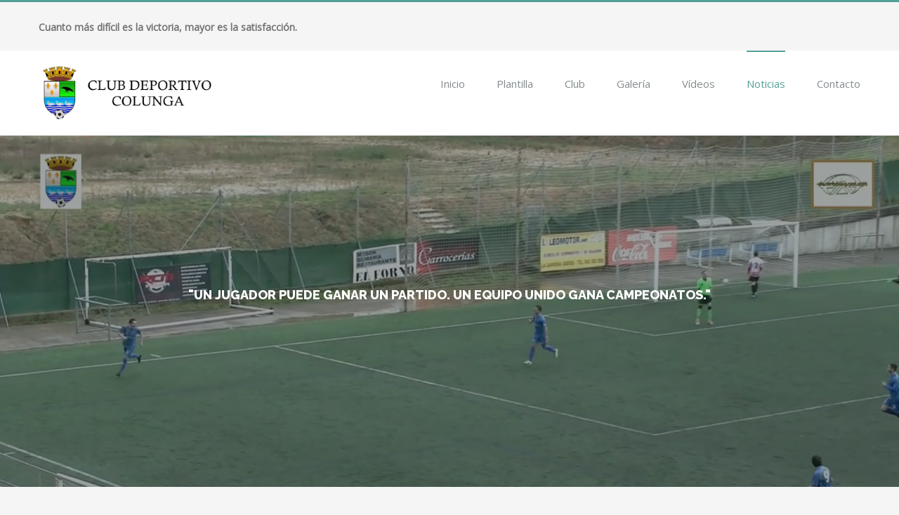

--- FILE ---
content_type: text/html; charset=utf-8
request_url: https://cdcolunga.es/blog/
body_size: 10717
content:
<!DOCTYPE html>
<html class="" lang="es" prefix="og: http://ogp.me/ns# fb: http://ogp.me/ns/fb#">
<head>
  <meta http-equiv="Content-Type" content="text/html; charset=utf-8">
  <meta name="viewport" content="width=device-width, initial-scale=1">
  <title>Blog &#8211; CD COLUNGA</title>
  <script>
                                                        /* You can add more configuration options to webfontloader by previously defining the WebFontConfig with your options */
                                                        if ( typeof WebFontConfig === "undefined" ) {
                                                                WebFontConfig = new Object();
                                                        }
                                                        WebFontConfig['google'] = {families: ['Open+Sans:400', 'Raleway:800', 'PT+Sans:700']};

                                                        (function() {
                                                                var wf = document.createElement( 'script' );
                                                                wf.src = 'https://ajax.googleapis.com/ajax/libs/webfont/1.5.3/webfont.js';
                                                                wf.type = 'text/javascript';
                                                                wf.async = 'true';
                                                                var s = document.getElementsByTagName( 'script' )[0];
                                                                s.parentNode.insertBefore( wf, s );
                                                        })();
  </script>
  <link rel="alternate" type="application/rss+xml" title="CD COLUNGA &raquo; Feed" href="/feed/">
  <link rel="alternate" type="application/rss+xml" title="CD COLUNGA &raquo; Feed de los comentarios" href="/comments/feed/">
  <link rel="shortcut icon" href="/wp-content/uploads/2016/07/Sin-título-2.ico" type="image/x-icon">
  <link rel="apple-touch-icon-precomposed" sizes="144x144" href="">
  <meta property="og:title" content="Blog">
  <meta property="og:type" content="article">
  <meta property="og:url" content="https://cdcolunga.es/blog/">
  <meta property="og:site_name" content="CD COLUNGA">
  <meta property="og:description" content="">
  <meta property="og:image" content="https://cdcolunga.es/wp-content/uploads/2016/07/LOGO-COLUNGA-1.png">
  <script type="text/javascript">
  window._wpemojiSettings = {"baseUrl":"https:\/\/s.w.org\/images\/core\/emoji\/14.0.0\/72x72\/","ext":".png","svgUrl":"https:\/\/s.w.org\/images\/core\/emoji\/14.0.0\/svg\/","svgExt":".svg","source":{"concatemoji":"http:\/\/cdcolunga.es\/wp-includes\/js\/wp-emoji-release.min.js?ver=1ad9fdaced43085448997d89d6ed4cfa"}};
  /*! This file is auto-generated */
  !function(e,a,t){var n,r,o,i=a.createElement("canvas"),p=i.getContext&&i.getContext("2d");function s(e,t){p.clearRect(0,0,i.width,i.height),p.fillText(e,0,0);e=i.toDataURL();return p.clearRect(0,0,i.width,i.height),p.fillText(t,0,0),e===i.toDataURL()}function c(e){var t=a.createElement("script");t.src=e,t.defer=t.type="text/javascript",a.getElementsByTagName("head")[0].appendChild(t)}for(o=Array("flag","emoji"),t.supports={everything:!0,everythingExceptFlag:!0},r=0;r<o.length;r++)t.supports[o[r]]=function(e){if(p&&p.fillText)switch(p.textBaseline="top",p.font="600 32px Arial",e){case"flag":return s("\ud83c\udff3\ufe0f\u200d\u26a7\ufe0f","\ud83c\udff3\ufe0f\u200b\u26a7\ufe0f")?!1:!s("\ud83c\uddfa\ud83c\uddf3","\ud83c\uddfa\u200b\ud83c\uddf3")&&!s("\ud83c\udff4\udb40\udc67\udb40\udc62\udb40\udc65\udb40\udc6e\udb40\udc67\udb40\udc7f","\ud83c\udff4\u200b\udb40\udc67\u200b\udb40\udc62\u200b\udb40\udc65\u200b\udb40\udc6e\u200b\udb40\udc67\u200b\udb40\udc7f");case"emoji":return!s("\ud83e\udef1\ud83c\udffb\u200d\ud83e\udef2\ud83c\udfff","\ud83e\udef1\ud83c\udffb\u200b\ud83e\udef2\ud83c\udfff")}return!1}(o[r]),t.supports.everything=t.supports.everything&&t.supports[o[r]],"flag"!==o[r]&&(t.supports.everythingExceptFlag=t.supports.everythingExceptFlag&&t.supports[o[r]]);t.supports.everythingExceptFlag=t.supports.everythingExceptFlag&&!t.supports.flag,t.DOMReady=!1,t.readyCallback=function(){t.DOMReady=!0},t.supports.everything||(n=function(){t.readyCallback()},a.addEventListener?(a.addEventListener("DOMContentLoaded",n,!1),e.addEventListener("load",n,!1)):(e.attachEvent("onload",n),a.attachEvent("onreadystatechange",function(){"complete"===a.readyState&&t.readyCallback()})),(e=t.source||{}).concatemoji?c(e.concatemoji):e.wpemoji&&e.twemoji&&(c(e.twemoji),c(e.wpemoji)))}(window,document,window._wpemojiSettings);
  </script>
  <style type="text/css">
  img.wp-smiley,
  img.emoji {
        display: inline !important;
        border: none !important;
        box-shadow: none !important;
        height: 1em !important;
        width: 1em !important;
        margin: 0 0.07em !important;
        vertical-align: -0.1em !important;
        background: none !important;
        padding: 0 !important;
  }
  </style>
  <link rel='stylesheet' id='wp-block-library-css' href='/wp-includes/css/dist/block-library/style.min.css?ver=1ad9fdaced43085448997d89d6ed4cfa' type='text/css' media='all'>
  <link rel='stylesheet' id='classic-theme-styles-css' href='/wp-includes/css/classic-themes.min.css?ver=1ad9fdaced43085448997d89d6ed4cfa' type='text/css' media='all'>
  <style id='global-styles-inline-css' type='text/css'>
  body{--wp--preset--color--black: #000000;--wp--preset--color--cyan-bluish-gray: #abb8c3;--wp--preset--color--white: #ffffff;--wp--preset--color--pale-pink: #f78da7;--wp--preset--color--vivid-red: #cf2e2e;--wp--preset--color--luminous-vivid-orange: #ff6900;--wp--preset--color--luminous-vivid-amber: #fcb900;--wp--preset--color--light-green-cyan: #7bdcb5;--wp--preset--color--vivid-green-cyan: #00d084;--wp--preset--color--pale-cyan-blue: #8ed1fc;--wp--preset--color--vivid-cyan-blue: #0693e3;--wp--preset--color--vivid-purple: #9b51e0;--wp--preset--gradient--vivid-cyan-blue-to-vivid-purple: linear-gradient(135deg,rgba(6,147,227,1) 0%,rgb(155,81,224) 100%);--wp--preset--gradient--light-green-cyan-to-vivid-green-cyan: linear-gradient(135deg,rgb(122,220,180) 0%,rgb(0,208,130) 100%);--wp--preset--gradient--luminous-vivid-amber-to-luminous-vivid-orange: linear-gradient(135deg,rgba(252,185,0,1) 0%,rgba(255,105,0,1) 100%);--wp--preset--gradient--luminous-vivid-orange-to-vivid-red: linear-gradient(135deg,rgba(255,105,0,1) 0%,rgb(207,46,46) 100%);--wp--preset--gradient--very-light-gray-to-cyan-bluish-gray: linear-gradient(135deg,rgb(238,238,238) 0%,rgb(169,184,195) 100%);--wp--preset--gradient--cool-to-warm-spectrum: linear-gradient(135deg,rgb(74,234,220) 0%,rgb(151,120,209) 20%,rgb(207,42,186) 40%,rgb(238,44,130) 60%,rgb(251,105,98) 80%,rgb(254,248,76) 100%);--wp--preset--gradient--blush-light-purple: linear-gradient(135deg,rgb(255,206,236) 0%,rgb(152,150,240) 100%);--wp--preset--gradient--blush-bordeaux: linear-gradient(135deg,rgb(254,205,165) 0%,rgb(254,45,45) 50%,rgb(107,0,62) 100%);--wp--preset--gradient--luminous-dusk: linear-gradient(135deg,rgb(255,203,112) 0%,rgb(199,81,192) 50%,rgb(65,88,208) 100%);--wp--preset--gradient--pale-ocean: linear-gradient(135deg,rgb(255,245,203) 0%,rgb(182,227,212) 50%,rgb(51,167,181) 100%);--wp--preset--gradient--electric-grass: linear-gradient(135deg,rgb(202,248,128) 0%,rgb(113,206,126) 100%);--wp--preset--gradient--midnight: linear-gradient(135deg,rgb(2,3,129) 0%,rgb(40,116,252) 100%);--wp--preset--duotone--dark-grayscale: url('#wp-duotone-dark-grayscale');--wp--preset--duotone--grayscale: url('#wp-duotone-grayscale');--wp--preset--duotone--purple-yellow: url('#wp-duotone-purple-yellow');--wp--preset--duotone--blue-red: url('#wp-duotone-blue-red');--wp--preset--duotone--midnight: url('#wp-duotone-midnight');--wp--preset--duotone--magenta-yellow: url('#wp-duotone-magenta-yellow');--wp--preset--duotone--purple-green: url('#wp-duotone-purple-green');--wp--preset--duotone--blue-orange: url('#wp-duotone-blue-orange');--wp--preset--font-size--small: 13px;--wp--preset--font-size--medium: 20px;--wp--preset--font-size--large: 36px;--wp--preset--font-size--x-large: 42px;--wp--preset--spacing--20: 0.44rem;--wp--preset--spacing--30: 0.67rem;--wp--preset--spacing--40: 1rem;--wp--preset--spacing--50: 1.5rem;--wp--preset--spacing--60: 2.25rem;--wp--preset--spacing--70: 3.38rem;--wp--preset--spacing--80: 5.06rem;--wp--preset--shadow--natural: 6px 6px 9px rgba(0, 0, 0, 0.2);--wp--preset--shadow--deep: 12px 12px 50px rgba(0, 0, 0, 0.4);--wp--preset--shadow--sharp: 6px 6px 0px rgba(0, 0, 0, 0.2);--wp--preset--shadow--outlined: 6px 6px 0px -3px rgba(255, 255, 255, 1), 6px 6px rgba(0, 0, 0, 1);--wp--preset--shadow--crisp: 6px 6px 0px rgba(0, 0, 0, 1);}:where(.is-layout-flex){gap: 0.5em;}body .is-layout-flow > .alignleft{float: left;margin-inline-start: 0;margin-inline-end: 2em;}body .is-layout-flow > .alignright{float: right;margin-inline-start: 2em;margin-inline-end: 0;}body .is-layout-flow > .aligncenter{margin-left: auto !important;margin-right: auto !important;}body .is-layout-constrained > .alignleft{float: left;margin-inline-start: 0;margin-inline-end: 2em;}body .is-layout-constrained > .alignright{float: right;margin-inline-start: 2em;margin-inline-end: 0;}body .is-layout-constrained > .aligncenter{margin-left: auto !important;margin-right: auto !important;}body .is-layout-constrained > :where(:not(.alignleft):not(.alignright):not(.alignfull)){max-width: var(--wp--style--global--content-size);margin-left: auto !important;margin-right: auto !important;}body .is-layout-constrained > .alignwide{max-width: var(--wp--style--global--wide-size);}body .is-layout-flex{display: flex;}body .is-layout-flex{flex-wrap: wrap;align-items: center;}body .is-layout-flex > *{margin: 0;}:where(.wp-block-columns.is-layout-flex){gap: 2em;}.has-black-color{color: var(--wp--preset--color--black) !important;}.has-cyan-bluish-gray-color{color: var(--wp--preset--color--cyan-bluish-gray) !important;}.has-white-color{color: var(--wp--preset--color--white) !important;}.has-pale-pink-color{color: var(--wp--preset--color--pale-pink) !important;}.has-vivid-red-color{color: var(--wp--preset--color--vivid-red) !important;}.has-luminous-vivid-orange-color{color: var(--wp--preset--color--luminous-vivid-orange) !important;}.has-luminous-vivid-amber-color{color: var(--wp--preset--color--luminous-vivid-amber) !important;}.has-light-green-cyan-color{color: var(--wp--preset--color--light-green-cyan) !important;}.has-vivid-green-cyan-color{color: var(--wp--preset--color--vivid-green-cyan) !important;}.has-pale-cyan-blue-color{color: var(--wp--preset--color--pale-cyan-blue) !important;}.has-vivid-cyan-blue-color{color: var(--wp--preset--color--vivid-cyan-blue) !important;}.has-vivid-purple-color{color: var(--wp--preset--color--vivid-purple) !important;}.has-black-background-color{background-color: var(--wp--preset--color--black) !important;}.has-cyan-bluish-gray-background-color{background-color: var(--wp--preset--color--cyan-bluish-gray) !important;}.has-white-background-color{background-color: var(--wp--preset--color--white) !important;}.has-pale-pink-background-color{background-color: var(--wp--preset--color--pale-pink) !important;}.has-vivid-red-background-color{background-color: var(--wp--preset--color--vivid-red) !important;}.has-luminous-vivid-orange-background-color{background-color: var(--wp--preset--color--luminous-vivid-orange) !important;}.has-luminous-vivid-amber-background-color{background-color: var(--wp--preset--color--luminous-vivid-amber) !important;}.has-light-green-cyan-background-color{background-color: var(--wp--preset--color--light-green-cyan) !important;}.has-vivid-green-cyan-background-color{background-color: var(--wp--preset--color--vivid-green-cyan) !important;}.has-pale-cyan-blue-background-color{background-color: var(--wp--preset--color--pale-cyan-blue) !important;}.has-vivid-cyan-blue-background-color{background-color: var(--wp--preset--color--vivid-cyan-blue) !important;}.has-vivid-purple-background-color{background-color: var(--wp--preset--color--vivid-purple) !important;}.has-black-border-color{border-color: var(--wp--preset--color--black) !important;}.has-cyan-bluish-gray-border-color{border-color: var(--wp--preset--color--cyan-bluish-gray) !important;}.has-white-border-color{border-color: var(--wp--preset--color--white) !important;}.has-pale-pink-border-color{border-color: var(--wp--preset--color--pale-pink) !important;}.has-vivid-red-border-color{border-color: var(--wp--preset--color--vivid-red) !important;}.has-luminous-vivid-orange-border-color{border-color: var(--wp--preset--color--luminous-vivid-orange) !important;}.has-luminous-vivid-amber-border-color{border-color: var(--wp--preset--color--luminous-vivid-amber) !important;}.has-light-green-cyan-border-color{border-color: var(--wp--preset--color--light-green-cyan) !important;}.has-vivid-green-cyan-border-color{border-color: var(--wp--preset--color--vivid-green-cyan) !important;}.has-pale-cyan-blue-border-color{border-color: var(--wp--preset--color--pale-cyan-blue) !important;}.has-vivid-cyan-blue-border-color{border-color: var(--wp--preset--color--vivid-cyan-blue) !important;}.has-vivid-purple-border-color{border-color: var(--wp--preset--color--vivid-purple) !important;}.has-vivid-cyan-blue-to-vivid-purple-gradient-background{background: var(--wp--preset--gradient--vivid-cyan-blue-to-vivid-purple) !important;}.has-light-green-cyan-to-vivid-green-cyan-gradient-background{background: var(--wp--preset--gradient--light-green-cyan-to-vivid-green-cyan) !important;}.has-luminous-vivid-amber-to-luminous-vivid-orange-gradient-background{background: var(--wp--preset--gradient--luminous-vivid-amber-to-luminous-vivid-orange) !important;}.has-luminous-vivid-orange-to-vivid-red-gradient-background{background: var(--wp--preset--gradient--luminous-vivid-orange-to-vivid-red) !important;}.has-very-light-gray-to-cyan-bluish-gray-gradient-background{background: var(--wp--preset--gradient--very-light-gray-to-cyan-bluish-gray) !important;}.has-cool-to-warm-spectrum-gradient-background{background: var(--wp--preset--gradient--cool-to-warm-spectrum) !important;}.has-blush-light-purple-gradient-background{background: var(--wp--preset--gradient--blush-light-purple) !important;}.has-blush-bordeaux-gradient-background{background: var(--wp--preset--gradient--blush-bordeaux) !important;}.has-luminous-dusk-gradient-background{background: var(--wp--preset--gradient--luminous-dusk) !important;}.has-pale-ocean-gradient-background{background: var(--wp--preset--gradient--pale-ocean) !important;}.has-electric-grass-gradient-background{background: var(--wp--preset--gradient--electric-grass) !important;}.has-midnight-gradient-background{background: var(--wp--preset--gradient--midnight) !important;}.has-small-font-size{font-size: var(--wp--preset--font-size--small) !important;}.has-medium-font-size{font-size: var(--wp--preset--font-size--medium) !important;}.has-large-font-size{font-size: var(--wp--preset--font-size--large) !important;}.has-x-large-font-size{font-size: var(--wp--preset--font-size--x-large) !important;}
  .wp-block-navigation a:where(:not(.wp-element-button)){color: inherit;}
  :where(.wp-block-columns.is-layout-flex){gap: 2em;}
  .wp-block-pullquote{font-size: 1.5em;line-height: 1.6;}
  </style>
  <link rel='stylesheet' id='contact-form-7-css' href='/wp-content/plugins/contact-form-7/includes/css/styles.css?ver=5.7.1' type='text/css' media='all'>
  <link rel='stylesheet' id='wp-pagenavi-css' href='/wp-content/plugins/wp-pagenavi/pagenavi-css.css?ver=2.70' type='text/css' media='all'>
  <link rel='stylesheet' id='megamenu-css' href='/wp-content/uploads/maxmegamenu/style.css?ver=8088dd' type='text/css' media='all'>
  <link rel='stylesheet' id='dashicons-css' href='/wp-includes/css/dashicons.min.css?ver=1ad9fdaced43085448997d89d6ed4cfa' type='text/css' media='all'>
  <link rel='stylesheet' id='avada-stylesheet-css' href='/wp-content/themes/Avada/style.css?ver=4.0.3' type='text/css' media='all'>
  <link rel='stylesheet' id='fontawesome-css' href='/wp-content/themes/Avada/assets/fonts/fontawesome/font-awesome.css?ver=4.0.3' type='text/css' media='all'>
  <link rel='stylesheet' id='avada-iLightbox-css' href='/wp-content/themes/Avada/ilightbox.css?ver=4.0.3' type='text/css' media='all'>
  <link rel='stylesheet' id='avada-animations-css' href='/wp-content/themes/Avada/animations.css?ver=4.0.3' type='text/css' media='all'>
  <link rel='stylesheet' id='avada-dynamic-css-css' href='/wp-content/uploads/avada-styles/avada-11790.css?timestamp=1475618400&#038;ver=1ad9fdaced43085448997d89d6ed4cfa' type='text/css' media='all'>
  <script type='text/javascript' src='/wp-includes/js/jquery/jquery.min.js?ver=3.6.4' id='jquery-core-js'></script>
  <script type='text/javascript' src='/wp-includes/js/jquery/jquery-migrate.min.js?ver=3.4.0' id='jquery-migrate-js'></script>
  <link rel="https://api.w.org/" href="/wp-json/">
  <link rel="alternate" type="application/json" href="/wp-json/wp/v2/pages/11790">
  <link rel="EditURI" type="application/rsd+xml" title="RSD" href="/xmlrpc.php?rsd">
  <link rel="wlwmanifest" type="application/wlwmanifest+xml" href="/wp-includes/wlwmanifest.xml">
  <link rel="canonical" href="/blog/">
  <link rel='shortlink' href='/?p=11790'>
  <link rel="alternate" type="application/json+oembed" href="/wp-json/oembed/1.0/embed?url=http%3A%2F%2Fcdcolunga.es%2Fblog%2F">
  <link rel="alternate" type="text/xml+oembed" href="/wp-json/oembed/1.0/embed?url=http%3A%2F%2Fcdcolunga.es%2Fblog%2F&#038;format=xml">
  <style type="text/css" id="custom-background-css">
  body.custom-background { background-color: #ff0000; }
  </style>
  <link rel="icon" href="/wp-content/uploads/2016/06/escudo-c.d.-colunga-66x66.jpg" sizes="32x32">
  <link rel="icon" href="/wp-content/uploads/2016/06/escudo-c.d.-colunga-203x202.jpg" sizes="192x192">
  <link rel="apple-touch-icon" href="/wp-content/uploads/2016/06/escudo-c.d.-colunga-203x202.jpg">
  <meta name="msapplication-TileImage" content="https://cdcolunga.es/wp-content/uploads/2016/06/escudo-c.d.-colunga.jpg">
  <style type="text/css">
  /** Mega Menu CSS: fs **/
  </style>
  <script type="text/javascript">
                var doc = document.documentElement;
                doc.setAttribute('data-useragent', navigator.userAgent);
  </script>
  <style type="text/css" scoped="scoped">
                                        .fusion-slider-11790 .flex-direction-nav a {
                                                width:63px;height:63px;line-height:63px;margin-top:-31.5px;font-size:25px;                                      }
  </style>
  <style type="text/css" scoped="scoped">
  .fusion-fullwidth-1 {
                            padding-left: 30px !important;
                            padding-right: 30px !important;
                        }
  </style>
<script src="https://analytics.ahrefs.com/analytics.js" data-key="rQdSthM/lqi5ZcPifBz70g" async></script>
<meta name="google-site-verification" content="uSFyL3XClDcYlPZmCmBukXLz_MulRXboVSF6QjWLFAM" /></head>
<body class="page-template page-template-100-width page-template-100-width-php page page-id-11790 custom-background mega-menu-max-mega-menu-1 fusion-body no-tablet-sticky-header no-mobile-sticky-header no-mobile-slidingbar mobile-logo-pos-left layout-wide-mode menu-text-align-left mobile-menu-design-modern fusion-image-hovers fusion-show-pagination-text">
  <div id="wrapper" class="">
    <div id="home" style="position:relative;top:1px;"></div>
    <div class="fusion-header-wrapper">
      <div class="fusion-header-v2 fusion-logo-left fusion-sticky-menu-1 fusion-sticky-logo- fusion-mobile-logo- fusion-mobile-menu-design-modern">
        <div class="fusion-secondary-header">
          <div class="fusion-row">
            <div class="fusion-alignleft">
              <div class="fusion-contact-info">
                <h3>Cuanto más difícil es la <strong>victoria</strong>, mayor es la <strong>satisfacción</strong>.</h3>
              </div>
            </div>
            <div class="fusion-alignright">
              <div class="fusion-social-links-header">
                <div class="fusion-social-networks boxed-icons">
                  <div class="fusion-social-networks-wrapper"></div>
                </div>
              </div>
            </div>
          </div>
        </div>
        <div class="fusion-header-sticky-height"></div>
        <div class="fusion-header">
          <div class="fusion-row">
            <div class="fusion-logo" data-margin-top="20px" data-margin-bottom="20px" data-margin-left="0px" data-margin-right="0px">
              <a class="fusion-logo-link" href="/"><img src="/wp-content/uploads/2016/07/LOGO-COLUNGA-1.png" width="254" height="80" alt="CD COLUNGA" class="fusion-logo-1x fusion-standard-logo"> <img src="/wp-content/uploads/2016/07/LOGO-COLUNGA-1.png" width="254" height="80" alt="CD COLUNGA" class="fusion-standard-logo fusion-logo-2x"></a>
            </div>
            <div class="fusion-main-menu">
              <ul id="menu-menu-3" class="fusion-menu">
                <li id="menu-item-11807" class="menu-item menu-item-type-post_type menu-item-object-page menu-item-home menu-item-11807">
                  <a href="/"><span class="menu-text">Inicio</span></a>
                </li>
                <li id="menu-item-11881" class="menu-item menu-item-type-custom menu-item-object-custom menu-item-has-children menu-item-11881 fusion-dropdown-menu">
                  <a href="/?page_id=11810"><span class="menu-text">Plantilla</span></a>
                  <ul class="sub-menu">
                    <li id="menu-item-11849" class="menu-item menu-item-type-post_type menu-item-object-page menu-item-11849 fusion-dropdown-submenu">
                      <a href="/jugadores/"><span class="">Jugadores</span></a>
                    </li>
                    <li id="menu-item-11848" class="menu-item menu-item-type-post_type menu-item-object-page menu-item-11848 fusion-dropdown-submenu">
                      <a href="/cuerpo-tecnico/"><span class="">Cuerpo Técnico</span></a>
                    </li>
                    <li id="menu-item-13081" class="menu-item menu-item-type-post_type menu-item-object-page menu-item-13081 fusion-dropdown-submenu">
                      <a href="/plantilla/seguidores-club-deportivo-colunga/"><span class="">Seguidores Club Deportivo Colunga</span></a>
                    </li>
                  </ul>
                </li>
                <li id="menu-item-11882" class="menu-item menu-item-type-custom menu-item-object-custom menu-item-has-children menu-item-11882 fusion-dropdown-menu">
                  <a href="/?page_id=11816"><span class="menu-text">Club</span></a>
                  <ul class="sub-menu">
                    <li id="menu-item-11847" class="menu-item menu-item-type-post_type menu-item-object-page menu-item-11847 fusion-dropdown-submenu">
                      <a href="/historia/"><span class="">Historia</span></a>
                    </li>
                    <li id="menu-item-11844" class="menu-item menu-item-type-post_type menu-item-object-page menu-item-11844 fusion-dropdown-submenu">
                      <a href="/patrocinadores/"><span class="">Patrocinadores</span></a>
                    </li>
                  </ul>
                </li>
                <li id="menu-item-11840" class="menu-item menu-item-type-post_type menu-item-object-page menu-item-11840">
                  <a href="/galeria/"><span class="menu-text">Galería</span></a>
                </li>
                <li id="menu-item-11923" class="menu-item menu-item-type-post_type menu-item-object-page menu-item-11923">
                  <a href="/videos/"><span class="menu-text">Vídeos</span></a>
                </li>
                <li id="menu-item-11803" class="menu-item menu-item-type-post_type menu-item-object-page current-menu-item page_item page-item-11790 current_page_item menu-item-11803">
                  <a href="/blog/"><span class="menu-text">Noticias</span></a>
                </li>
                <li id="menu-item-11804" class="menu-item menu-item-type-post_type menu-item-object-page menu-item-11804">
                  <a href="/contact-us/"><span class="menu-text">Contacto</span></a>
                </li>
              </ul>
            </div>
            <div class="fusion-main-menu fusion-sticky-menu">
              <ul id="menu-main-menu-1" class="fusion-menu">
                <li class="menu-item menu-item-type-post_type menu-item-object-page menu-item-home menu-item-11807">
                  <a href="/"><span class="menu-text">Inicio</span></a>
                </li>
                <li class="menu-item menu-item-type-custom menu-item-object-custom menu-item-has-children menu-item-11881 fusion-dropdown-menu">
                  <a href="/?page_id=11810"><span class="menu-text">Plantilla</span></a>
                  <ul class="sub-menu">
                    <li class="menu-item menu-item-type-post_type menu-item-object-page menu-item-11849 fusion-dropdown-submenu">
                      <a href="/jugadores/"><span class="">Jugadores</span></a>
                    </li>
                    <li class="menu-item menu-item-type-post_type menu-item-object-page menu-item-11848 fusion-dropdown-submenu">
                      <a href="/cuerpo-tecnico/"><span class="">Cuerpo Técnico</span></a>
                    </li>
                    <li class="menu-item menu-item-type-post_type menu-item-object-page menu-item-13081 fusion-dropdown-submenu">
                      <a href="/plantilla/seguidores-club-deportivo-colunga/"><span class="">Seguidores Club Deportivo Colunga</span></a>
                    </li>
                  </ul>
                </li>
                <li class="menu-item menu-item-type-custom menu-item-object-custom menu-item-has-children menu-item-11882 fusion-dropdown-menu">
                  <a href="/?page_id=11816"><span class="menu-text">Club</span></a>
                  <ul class="sub-menu">
                    <li class="menu-item menu-item-type-post_type menu-item-object-page menu-item-11847 fusion-dropdown-submenu">
                      <a href="/historia/"><span class="">Historia</span></a>
                    </li>
                    <li class="menu-item menu-item-type-post_type menu-item-object-page menu-item-11844 fusion-dropdown-submenu">
                      <a href="/patrocinadores/"><span class="">Patrocinadores</span></a>
                    </li>
                  </ul>
                </li>
                <li class="menu-item menu-item-type-post_type menu-item-object-page menu-item-11840">
                  <a href="/galeria/"><span class="menu-text">Galería</span></a>
                </li>
                <li class="menu-item menu-item-type-post_type menu-item-object-page menu-item-11923">
                  <a href="/videos/"><span class="menu-text">Vídeos</span></a>
                </li>
                <li class="menu-item menu-item-type-post_type menu-item-object-page current-menu-item page_item page-item-11790 current_page_item menu-item-11803">
                  <a href="/blog/"><span class="menu-text">Noticias</span></a>
                </li>
                <li class="menu-item menu-item-type-post_type menu-item-object-page menu-item-11804">
                  <a href="/contact-us/"><span class="menu-text">Contacto</span></a>
                </li>
              </ul>
            </div>
            <div class="fusion-mobile-menu-icons">
              <a href="#" class="fusion-icon fusion-icon-bars"></a>
            </div>
            <div class="fusion-mobile-nav-holder"></div>
            <div class="fusion-mobile-nav-holder fusion-mobile-sticky-nav-holder"></div>
          </div>
        </div>
      </div>
      <div class="fusion-clearfix"></div>
    </div>
    <div id="sliders-container">
      <div class="fusion-slider-container fusion-slider-11790 full-width-slider-container" style="height:500px;max-width:100%;">
        <div class="fusion-slider-loading">
          Loading...
        </div>
        <div class="tfs-slider flexslider main-flex full-width-slider" style="max-width:100%;" data-slider_width="100%" data-slider_height="500px" data-slider_content_width="" data-full_screen="0" data-parallax="0" data-nav_arrows="0" data-nav_box_width="63px" data-nav_box_height="63px" data-nav_arrow_size="25px" data-pagination_circles="0" data-autoplay="0" data-loop="0" data-animation="fade" data-slideshow_speed="7000" data-animation_speed="600" data-typo_sensitivity="1" data-typo_factor="1.5">
          <ul class="slides" style="max-width:100%;">
            <li data-mute="yes" data-loop="yes" data-autoplay="yes">
              <div class="slide-content-container slide-content-center" style="display: none;">
                <div class="slide-content" style="">
                  <div class="caption">
                    <div class="fusion-title-sc-wrapper" style="">
                      <div class="fusion-title title fusion-sep-none fusion-title-center fusion-title-size-three" style="margin-top:0px;margin-bottom:0px;">
                        <h3 class="title-heading-center" style="color:#fff;font-size:18px;line-height:21.6px;">"UN JUGADOR PUEDE GANAR UN PARTIDO. UN EQUIPO UNIDO GANA CAMPEONATOS."</h3>
                      </div>
                    </div>
                  </div>
                  <div class="buttons"></div>
                </div>
              </div>
              <div class="mobile_video_image" style="background-image: url(/wp-content/uploads/2016/10/page-crop.jpg);"></div>
              <div class="overlay" style="background-color: rgba(24, 28, 34, 0.4);"></div>
              <div class="background self-hosted-video-bg" style="max-width:100%;height:500px;filter: progid:DXImageTransform.Microsoft.AlphaImageLoader(src='', sizingMethod='scale');-ms-filter:'progid:DXImageTransform.Microsoft.AlphaImageLoader(src='', sizingMethod='scale')';" data-imgwidth="">
                <video width="1800" height="700" muted="" autoplay="" loop="" preload="auto"><source src="/wp-content/uploads/2016/10/celebracion5.mp4" type="video/mp4"></video>
              </div>
            </li>
            <li data-mute="yes" data-loop="yes" data-autoplay="yes">
              <div class="slide-content-container slide-content-center" style="display: none;">
                <div class="slide-content" style="">
                  <div class="caption">
                    <div class="fusion-title-sc-wrapper" style="">
                      <div class="fusion-title title fusion-sep-none fusion-title-center fusion-title-size-three" style="margin-top:0px;margin-bottom:0px;">
                        <h3 class="title-heading-center" style="color:#fff;font-size:18px;line-height:21.6px;">"LLEGAR JUNTOS ES EL PRINCIPIO. MANTENERSE JUNTOS ES EL PROGRESO. TRABAJAR JUNTOS ES EL ÉXITO."</h3>
                      </div>
                    </div>
                  </div>
                  <div class="buttons"></div>
                </div>
              </div>
              <div class="mobile_video_image" style="background-image: url(/wp-content/uploads/2016/10/page-crop.jpg);"></div>
              <div class="overlay" style="background-color: rgba(24, 28, 34, 0.4);"></div>
              <div class="background self-hosted-video-bg" style="max-width:100%;height:500px;filter: progid:DXImageTransform.Microsoft.AlphaImageLoader(src='', sizingMethod='scale');-ms-filter:'progid:DXImageTransform.Microsoft.AlphaImageLoader(src='', sizingMethod='scale')';" data-imgwidth="">
                <video width="1800" height="700" muted="" autoplay="" loop="" preload="auto"><source src="/wp-content/uploads/2016/10/celebracion3.mp4" type="video/mp4"></video>
              </div>
            </li>
            <li data-mute="yes" data-loop="yes" data-autoplay="yes">
              <div class="slide-content-container slide-content-center" style="display: none;">
                <div class="slide-content" style="">
                  <div class="caption">
                    <div class="fusion-title-sc-wrapper" style="">
                      <div class="fusion-title title fusion-sep-none fusion-title-center fusion-title-size-three" style="margin-top:0px;margin-bottom:0px;">
                        <h3 class="title-heading-center" style="color:#fff;font-size:18px;line-height:21.6px;">"NO PREGUNTES QUÉ PUEDE HACER POR TI EL EQUIPO. PREGUNTA QUÉ PUEDES HACER TÚ POR ÉL."</h3>
                      </div>
                    </div>
                  </div>
                  <div class="buttons"></div>
                </div>
              </div>
              <div class="mobile_video_image" style="background-image: url(/wp-content/uploads/2016/10/page-crop.jpg);"></div>
              <div class="overlay" style="background-color: rgba(24, 28, 34, 0.4);"></div>
              <div class="background self-hosted-video-bg" style="max-width:100%;height:500px;filter: progid:DXImageTransform.Microsoft.AlphaImageLoader(src='', sizingMethod='scale');-ms-filter:'progid:DXImageTransform.Microsoft.AlphaImageLoader(src='', sizingMethod='scale')';" data-imgwidth="">
                <video width="1800" height="700" muted="" autoplay="" loop="" preload="auto"><source src="/wp-content/uploads/2016/10/celebracion4.mp4" type="video/mp4"></video>
              </div>
            </li>
            <li data-mute="yes" data-loop="yes" data-autoplay="yes">
              <div class="slide-content-container slide-content-center" style="display: none;">
                <div class="slide-content" style="">
                  <div class="caption">
                    <div class="fusion-title-sc-wrapper" style="">
                      <div class="fusion-title title fusion-sep-none fusion-title-center fusion-title-size-three" style="margin-top:0px;margin-bottom:0px;">
                        <h3 class="title-heading-center" style="color:#fff;font-size:18px;line-height:21.6px;">"SI QUIERES IR RÁPIDO, VE SOLO. SI QUIERES LLEGAR LEJOS, VE ACOMPAÑADO."</h3>
                      </div>
                    </div>
                  </div>
                  <div class="buttons"></div>
                </div>
              </div>
              <div class="mobile_video_image" style="background-image: url(/wp-content/uploads/2016/10/page-crop.jpg);"></div>
              <div class="overlay" style="background-color: rgba(24, 28, 34, 0.4);"></div>
              <div class="background self-hosted-video-bg" style="max-width:100%;height:500px;filter: progid:DXImageTransform.Microsoft.AlphaImageLoader(src='', sizingMethod='scale');-ms-filter:'progid:DXImageTransform.Microsoft.AlphaImageLoader(src='', sizingMethod='scale')';" data-imgwidth="">
                <video width="1800" height="700" muted="" autoplay="" loop="" preload="auto"><source src="/wp-content/uploads/2016/10/celebracion2.mp4" type="video/mp4"></video>
              </div>
            </li>
            <li data-mute="yes" data-loop="yes" data-autoplay="yes">
              <div class="slide-content-container slide-content-center" style="display: none;">
                <div class="slide-content" style="">
                  <div class="caption">
                    <div class="fusion-title-sc-wrapper" style="">
                      <div class="fusion-title title fusion-sep-none fusion-title-center fusion-title-size-three" style="margin-top:0px;margin-bottom:0px;">
                        <h3 class="title-heading-center" style="color:#fff;font-size:18px;line-height:21.6px;">"NINGUNO DE NOSOTROS ES TAN BUENO COMO TODOS NOSOTROS JUNTOS."</h3>
                      </div>
                    </div>
                  </div>
                  <div class="buttons"></div>
                </div>
              </div>
              <div class="mobile_video_image" style="background-image: url(/wp-content/uploads/2016/10/page-crop.jpg);"></div>
              <div class="overlay" style="background-color: rgba(24, 28, 34, 0.4);"></div>
              <div class="background self-hosted-video-bg" style="max-width:100%;height:500px;filter: progid:DXImageTransform.Microsoft.AlphaImageLoader(src='', sizingMethod='scale');-ms-filter:'progid:DXImageTransform.Microsoft.AlphaImageLoader(src='', sizingMethod='scale')';" data-imgwidth="">
                <video width="1800" height="700" muted="" autoplay="" loop="" preload="auto"><source src="/wp-content/uploads/2016/10/celebracion1.mp4" type="video/mp4"></video>
              </div>
            </li>
          </ul>
        </div>
      </div>
    </div>
    <div id="main" class="clearfix width-100" style="padding-left:30px;padding-right:30px">
      <div class="fusion-row" style="max-width:100%;">
        <div id="content" class="full-width">
          <div id="post-11790" class="post-11790 page type-page status-publish hentry">
            <span class="entry-title" style="display: none;">Blog</span> <span class="vcard" style="display: none;"><span class="fn"><a href="/author/cdcolunga/" title="Entradas de cdcolunga" rel="author">cdcolunga</a></span></span> <span class="updated" style="display:none;">2016-10-05T11:31:53+00:00</span>
            <div class="post-content">
              <div class="fusion-fullwidth fullwidth-box fusion-fullwidth-1 fusion-parallax-none nonhundred-percent-fullwidth" style="border-color:#eae9e9;border-bottom-width: 0px;border-top-width: 0px;border-bottom-style: solid;border-top-style: solid;padding-bottom:80px;padding-top:100px;padding-left:30px;padding-right:30px;padding-left:30px !important;padding-right:30px !important;background-color:rgba(255,255,255,0);">
                <div class="fusion-row">
                  <div class="fusion-sep-clear"></div>
                  <div class="fusion-separator fusion-full-width-sep sep-single" style="border-color:#55a098;border-top-width:5px;margin-left: auto;margin-right: auto;margin-top:;"></div>
                  <div class="fusion-one-full fusion-layout-column fusion-column-last fusion-spacing-yes green-border rounded-border" style="margin-top:0px;margin-bottom:20px;">
                    <div class="fusion-column-wrapper" style="background-color:#ffffff;border:1px solid #e2e2e2;padding:60px 60px 0px;;">
                      <div class="fusion-recent-posts avada-container layout-default layout-columns-3">
                        <section class="fusion-columns columns fusion-columns-3 columns-3">
                          <div class="fusion-column column col col-lg-4 col-md-4 col-sm-4">
                            <div class="fusion-flexslider flexslider flexslider-hover-type-zoomin">
                              <ul class="slides">
                                <li>
                                  <a href="/vuelve-la-liga-al-santianes-colunga-llanera-a-partir-de-las-1700-horas/" class="hover-type-zoomin"><img src="/wp-content/uploads/2017/03/ccccccccccccccccccccccccfgjhydrj-crop-700x441.jpg" alt=""></a>
                                </li>
                              </ul>
                            </div>
                            <div class="recent-posts-content">
                              <span class="vcard" style="display: none;"><span class="fn"><a href="/author/cdcolunga/" title="Entradas de cdcolunga" rel="author">cdcolunga</a></span></span> <span class="updated" style="display:none;">2017-03-25T22:28:36+00:00</span>
                              <h4 class="entry-title"><a href="/vuelve-la-liga-al-santianes-colunga-llanera-a-partir-de-las-1700-horas/">VUELVE LA LIGA AL SANTIANES (COLUNGA-LLANERA A PARTIR DE LAS 17:00 HORAS)</a></h4>
                              <p class="meta"><span><span class="date">marzo 25th, 2017</span></span><span class="meta-separator">|</span><span><a href="/vuelve-la-liga-al-santianes-colunga-llanera-a-partir-de-las-1700-horas/#respond">0 Comments</a></span></p>
                              <p>&nbsp; El Colunga buscará ante el Llanera la victoria, para romper la racha de derrotas que en las últimas jornadas están sufriendo. Para este encuentro, los colungueses [...]</p>
                            </div>
                          </div>
                          <div class="fusion-column column col col-lg-4 col-md-4 col-sm-4">
                            <div class="fusion-flexslider flexslider flexslider-hover-type-zoomin">
                              <ul class="slides">
                                <li>
                                  <a href="/lenense-3-colunga-2-segunda-parte/" class="hover-type-zoomin"><img src="/wp-content/uploads/2017/03/cccccccccccccccccccccccc-crop-700x441.jpg" alt=""></a>
                                </li>
                              </ul>
                            </div>
                            <div class="recent-posts-content">
                              <span class="vcard" style="display: none;"><span class="fn"><a href="/author/cdcolunga/" title="Entradas de cdcolunga" rel="author">cdcolunga</a></span></span> <span class="updated" style="display:none;">2017-03-25T22:24:59+00:00</span>
                              <h4 class="entry-title"><a href="/lenense-3-colunga-2-segunda-parte/">LENENSE 3-COLUNGA 2 (Segunda parte)</a></h4>
                              <p class="meta"><span><span class="date">marzo 25th, 2017</span></span><span class="meta-separator">|</span><span><a href="/lenense-3-colunga-2-segunda-parte/#respond">0 Comments</a></span></p>
                              <p>&nbsp; Resumen del segundo tiempo.</p>
                            </div>
                          </div>
                          <div class="fusion-column column col col-lg-4 col-md-4 col-sm-4">
                            <div class="fusion-flexslider flexslider flexslider-hover-type-zoomin">
                              <ul class="slides">
                                <li>
                                  <a href="/resultados-y-clasificacion-tercera-division-jornada-30/" class="hover-type-zoomin"><img src="/wp-content/uploads/2017/03/dtdyy-700x441.jpg" alt=""></a>
                                </li>
                              </ul>
                            </div>
                            <div class="recent-posts-content">
                              <span class="vcard" style="display: none;"><span class="fn"><a href="/author/cdcolunga/" title="Entradas de cdcolunga" rel="author">cdcolunga</a></span></span> <span class="updated" style="display:none;">2017-03-25T22:20:13+00:00</span>
                              <h4 class="entry-title"><a href="/resultados-y-clasificacion-tercera-division-jornada-30/">RESULTADOS Y CLASIFICACIÓN TERCERA DIVISIÓN JORNADA 30</a></h4>
                              <p class="meta"><span><span class="date">marzo 25th, 2017</span></span><span class="meta-separator">|</span><span><a href="/resultados-y-clasificacion-tercera-division-jornada-30/#respond">0 Comments</a></span></p>
                              <p>&nbsp; &nbsp; &nbsp;</p>
                            </div>
                          </div>
                          <div class="fusion-clearfix"></div>
                          <div class="fusion-column column col col-lg-4 col-md-4 col-sm-4">
                            <div class="fusion-flexslider flexslider flexslider-hover-type-zoomin">
                              <ul class="slides">
                                <li>
                                  <a href="/el-lenense-le-gana-los-seis-puntos-al-colunga-esta-temporada-lenense-3-colunga-2/" class="hover-type-zoomin"><img src="/wp-content/uploads/2017/03/6r7ir68-crop-700x441.jpg" alt=""></a>
                                </li>
                              </ul>
                            </div>
                            <div class="recent-posts-content">
                              <span class="vcard" style="display: none;"><span class="fn"><a href="/author/cdcolunga/" title="Entradas de cdcolunga" rel="author">cdcolunga</a></span></span> <span class="updated" style="display:none;">2017-03-25T22:14:40+00:00</span>
                              <h4 class="entry-title"><a href="/el-lenense-le-gana-los-seis-puntos-al-colunga-esta-temporada-lenense-3-colunga-2/">EL LENENSE LE GANA LOS SEIS PUNTOS AL COLUNGA ESTA TEMPORADA (LENENSE 3 &#8211; COLUNGA 2)</a></h4>
                              <p class="meta"><span><span class="date">marzo 25th, 2017</span></span><span class="meta-separator">|</span><span><a href="/el-lenense-le-gana-los-seis-puntos-al-colunga-esta-temporada-lenense-3-colunga-2/#respond">0 Comments</a></span></p>
                              <p>&nbsp; Lo advertíamos en la previa al partido, el Colunga juega contra uno de los últimos clasificados, peligro. Hemos tardado más de lo habitual en poner esta [...]</p>
                            </div>
                          </div>
                          <div class="fusion-column column col col-lg-4 col-md-4 col-sm-4">
                            <div class="fusion-flexslider flexslider flexslider-hover-type-zoomin">
                              <ul class="slides">
                                <li>
                                  <a href="/lenense-colunga-hoy-sabado-en-el-apptelo-el-soton-a-partir-de-las-1830/" class="hover-type-zoomin"><img src="/wp-content/uploads/2017/03/aaaaaaaaaaaaaaaaaaaaaaaaaaaaaaadsa-crop-700x441.jpg" alt=""></a>
                                </li>
                              </ul>
                            </div>
                            <div class="recent-posts-content">
                              <span class="vcard" style="display: none;"><span class="fn"><a href="/author/cdcolunga/" title="Entradas de cdcolunga" rel="author">cdcolunga</a></span></span> <span class="updated" style="display:none;">2017-03-18T11:04:40+00:00</span>
                              <h4 class="entry-title"><a href="/lenense-colunga-hoy-sabado-en-el-apptelo-el-soton-a-partir-de-las-1830/">LENENSE-COLUNGA HOY SÁBADO EN EL APPTELO-EL SOTÓN A PARTIR DE LAS 18:30</a></h4>
                              <p class="meta"><span><span class="date">marzo 18th, 2017</span></span><span class="meta-separator">|</span><span><a href="/lenense-colunga-hoy-sabado-en-el-apptelo-el-soton-a-partir-de-las-1830/#respond">0 Comments</a></span></p>
                              <p>&nbsp; &nbsp; Nuevo encuentro del Colunga contra un equipo de los últimos clasificados, lo cual significa peligro esta temporada. Cabe recordar, que el Lenense en la actualidad, [...]</p>
                            </div>
                          </div>
                          <div class="fusion-column column col col-lg-4 col-md-4 col-sm-4">
                            <div class="fusion-flexslider flexslider flexslider-hover-type-zoomin">
                              <ul class="slides">
                                <li>
                                  <a href="/marino-1-colunga-0-segunda-parte/" class="hover-type-zoomin"><img src="/wp-content/uploads/2017/03/sfjhytjui8u-crop-700x441.jpg" alt=""></a>
                                </li>
                              </ul>
                            </div>
                            <div class="recent-posts-content">
                              <span class="vcard" style="display: none;"><span class="fn"><a href="/author/cdcolunga/" title="Entradas de cdcolunga" rel="author">cdcolunga</a></span></span> <span class="updated" style="display:none;">2017-03-17T18:13:09+00:00</span>
                              <h4 class="entry-title"><a href="/marino-1-colunga-0-segunda-parte/">MARINO 1 &#8211; COLUNGA 0 (Segunda parte)</a></h4>
                              <p class="meta"><span><span class="date">marzo 17th, 2017</span></span><span class="meta-separator">|</span><span><a href="/marino-1-colunga-0-segunda-parte/#respond">0 Comments</a></span></p>
                              <p>&nbsp; Resumen de la 2ª parte.</p>
                            </div>
                          </div>
                          <div class="fusion-clearfix"></div>
                          <div class="fusion-column column col col-lg-4 col-md-4 col-sm-4">
                            <div class="fusion-flexslider flexslider flexslider-hover-type-zoomin">
                              <ul class="slides">
                                <li>
                                  <a href="/marino-1-colunga-0-resumen-1a-parte/" class="hover-type-zoomin"><img src="/wp-content/uploads/2017/03/kkkkkkkkkkkkkkkkkkkk-crop-700x441.jpg" alt=""></a>
                                </li>
                              </ul>
                            </div>
                            <div class="recent-posts-content">
                              <span class="vcard" style="display: none;"><span class="fn"><a href="/author/cdcolunga/" title="Entradas de cdcolunga" rel="author">cdcolunga</a></span></span> <span class="updated" style="display:none;">2017-03-17T18:11:05+00:00</span>
                              <h4 class="entry-title"><a href="/marino-1-colunga-0-resumen-1a-parte/">MARINO 1 &#8211; COLUNGA 0 (Resumen 1ª parte)</a></h4>
                              <p class="meta"><span><span class="date">marzo 17th, 2017</span></span><span class="meta-separator">|</span><span><a href="/marino-1-colunga-0-resumen-1a-parte/#respond">0 Comments</a></span></p>
                              <p>&nbsp; Vídeo.</p>
                            </div>
                          </div>
                          <div class="fusion-column column col col-lg-4 col-md-4 col-sm-4">
                            <div class="fusion-flexslider flexslider flexslider-hover-type-zoomin">
                              <ul class="slides">
                                <li>
                                  <a href="/carrio-quilligan-detiene-un-penalty/" class="hover-type-zoomin"><img src="/wp-content/uploads/2017/03/diego-700x441.jpg" alt=""></a>
                                </li>
                              </ul>
                            </div>
                            <div class="recent-posts-content">
                              <span class="vcard" style="display: none;"><span class="fn"><a href="/author/cdcolunga/" title="Entradas de cdcolunga" rel="author">cdcolunga</a></span></span> <span class="updated" style="display:none;">2017-03-17T18:08:28+00:00</span>
                              <h4 class="entry-title"><a href="/carrio-quilligan-detiene-un-penalty/">CARRIO QUÍLLIGAN DETIENE UN PENALTY</a></h4>
                              <p class="meta"><span><span class="date">marzo 17th, 2017</span></span><span class="meta-separator">|</span><span><a href="/carrio-quilligan-detiene-un-penalty/#respond">0 Comments</a></span></p>
                              <p>&nbsp; Corría el minuto 80 del partido cuando un penalty a favor del Marino, lanzado por su delantero centro Cárcaba, era detenido por el meta del Colunga [...]</p>
                            </div>
                          </div>
                          <div class="fusion-column column col col-lg-4 col-md-4 col-sm-4">
                            <div class="fusion-flexslider flexslider flexslider-hover-type-zoomin">
                              <ul class="slides">
                                <li>
                                  <a href="/resultados-y-clasificacion-tercera-division-jornada-29/" class="hover-type-zoomin"><img src="/wp-content/uploads/2017/03/PIC_0033-crop-horz-700x441.jpg" alt=""></a>
                                </li>
                              </ul>
                            </div>
                            <div class="recent-posts-content">
                              <span class="vcard" style="display: none;"><span class="fn"><a href="/author/cdcolunga/" title="Entradas de cdcolunga" rel="author">cdcolunga</a></span></span> <span class="updated" style="display:none;">2017-03-17T18:05:37+00:00</span>
                              <h4 class="entry-title"><a href="/resultados-y-clasificacion-tercera-division-jornada-29/">RESULTADOS Y CLASIFICACIÓN TERCERA DIVISIÓN JORNADA 29</a></h4>
                              <p class="meta"><span><span class="date">marzo 17th, 2017</span></span><span class="meta-separator">|</span><span><a href="/resultados-y-clasificacion-tercera-division-jornada-29/#respond">0 Comments</a></span></p>
                              <p>&nbsp; Resultados. Clasificación.</p>
                            </div>
                          </div>
                          <div class="fusion-clearfix"></div>
                        </section>
                      </div>
                      <div class="fusion-clearfix"></div>
                    </div>
                  </div>
                  <div class="fusion-clearfix"></div>
                  <div class="fusion-sep-clear"></div>
                  <div class="fusion-separator fusion-full-width-sep sep-single" style="border-color:#55a098;border-top-width:5px;margin-left: auto;margin-right: auto;margin-top:;"></div>
                </div>
              </div>
            </div>
          </div>
        </div>
      </div>
    </div>
    <div class="fusion-footer fusion-footer-parallax">
      <footer class="fusion-footer-widget-area fusion-widget-area">
        <div class="fusion-row">
          <div class="fusion-columns fusion-columns-3 fusion-widget-area">
            <div class="fusion-column col-lg-4 col-md-4 col-sm-4"></div>
            <div class="fusion-column col-lg-4 col-md-4 col-sm-4">
              <div id="text-8" class="fusion-footer-widget-column widget widget_text">
                <h4 class="widget-title">LINKS DE INTERÉS</h4>
                <div class="textwidget">
                  <ul>
                    <li class="page_item page-item-8 current_page_item"></li>
                    <li class="page_item page-item-203"></li>
                    <li class="page_item page-item-222"></li>
                    <li class="page_item page-item-241">
                      <a href="/contact-us/">Contacto</a>
                    </li>
                  </ul>
                </div>
                <div style="clear:both;"></div>
              </div>
            </div>
            <div class="fusion-column fusion-column-last col-lg-4 col-md-4 col-sm-4">
              <div id="recent-posts-4" class="fusion-footer-widget-column widget widget_recent_entries">
                <h4 class="widget-title">Últimas Noticias</h4>
                <ul>
                  <li>
                    <a href="/vuelve-la-liga-al-santianes-colunga-llanera-a-partir-de-las-1700-horas/">VUELVE LA LIGA AL SANTIANES (COLUNGA-LLANERA A PARTIR DE LAS 17:00 HORAS)</a>
                  </li>
                  <li>
                    <a href="/lenense-3-colunga-2-segunda-parte/">LENENSE 3-COLUNGA 2 (Segunda parte)</a>
                  </li>
                  <li>
                    <a href="/resultados-y-clasificacion-tercera-division-jornada-30/">RESULTADOS Y CLASIFICACIÓN TERCERA DIVISIÓN JORNADA 30</a>
                  </li>
                </ul>
                <div style="clear:both;"></div>
              </div>
            </div>
            <div class="fusion-clearfix"></div>
          </div>
        </div>
      </footer>
      <footer id="footer" class="fusion-footer-copyright-area">
        <div class="fusion-row">
          <div class="fusion-copyright-content">
            <div class="fusion-copyright-notice">
              <div>
                © Copyright &nbsp; 
                <script>

                document.write(new Date().getFullYear());
                </script>&nbsp;&nbsp;&nbsp;|&nbsp;&nbsp;&nbsp;CD Colunga&nbsp;&nbsp;&nbsp;|&nbsp;&nbsp;&nbsp;All Rights Reserved&nbsp;&nbsp;&nbsp;|&nbsp;&nbsp;&nbsp;Desarrollado por | <span class="wpecounter" itemprop="interactionCount" itemscope="itemscope" itemtype="http://schema.org/UserPageVisits"></span>
              </div>
            </div>
            <div class="fusion-social-links-footer">
              <div class="fusion-social-networks boxed-icons">
                <div class="fusion-social-networks-wrapper"></div>
              </div>
            </div>
          </div>
        </div>
      </footer>
    </div>
  </div><a class="fusion-one-page-text-link fusion-page-load-link"></a> 
  <script type="text/javascript">

  /* <![CDATA[ */ jQuery(document).ready( function() { jQuery.post( "https://cdcolunga.es/wp-admin/admin-ajax.php", { action : "entry_views", _ajax_nonce : "428ba3c1eb", post_id : 11790 } ); } ); /* ]]> */
  </script> 
  <script type='text/javascript' src='/wp-content/plugins/contact-form-7/includes/swv/js/index.js?ver=5.7.1' id='swv-js'></script> 
  <script type='text/javascript' id='contact-form-7-js-extra'>


  /* <![CDATA[ */
  var wpcf7 = {"api":{"root":"http:\/\/cdcolunga.es\/wp-json\/","namespace":"contact-form-7\/v1"}};
  /* ]]> */
  </script> 
  <script type='text/javascript' src='/wp-content/plugins/contact-form-7/includes/js/index.js?ver=5.7.1' id='contact-form-7-js'></script> 
  <script type='text/javascript' src='/wp-includes/js/comment-reply.min.js?ver=1ad9fdaced43085448997d89d6ed4cfa' id='comment-reply-js'></script> 
  <script type='text/javascript' id='avada-js-extra'>


  /* <![CDATA[ */
  var toTopscreenReaderText = {"label":"Go to Top"};
  var js_local_vars = {"admin_ajax":"http:\/\/cdcolunga.es\/wp-admin\/admin-ajax.php","admin_ajax_nonce":"59614edc04","protocol":"","theme_url":"http:\/\/cdcolunga.es\/wp-content\/themes\/Avada","dropdown_goto":"Go to...","mobile_nav_cart":"Shopping Cart","page_smoothHeight":"false","flex_smoothHeight":"false","language_flag":"en","infinite_blog_finished_msg":"<em>All posts displayed.<\/em>","infinite_finished_msg":"<em>All items displayed.<\/em>","infinite_blog_text":"<em>Loading the next set of posts...<\/em>","portfolio_loading_text":"<em>Loading Portfolio Items...<\/em>","faqs_loading_text":"<em>Loading FAQ Items...<\/em>","order_actions":"Details","avada_rev_styles":"1","avada_styles_dropdowns":"1","blog_grid_column_spacing":"40","blog_pagination_type":"Pagination","carousel_speed":"2500","counter_box_speed":"1000","content_break_point":"800","disable_mobile_animate_css":"0","disable_mobile_image_hovers":"1","portfolio_pagination_type":"Pagination","form_bg_color":"#ffffff","header_transparency":"0","header_padding_bottom":"0px","header_padding_top":"0px","header_position":"Top","header_sticky":"1","header_sticky_tablet":"0","header_sticky_mobile":"0","header_sticky_type2_layout":"menu_only","sticky_header_shrinkage":"0","is_responsive":"1","is_ssl":"false","isotope_type":"masonry","layout_mode":"wide","lightbox_animation_speed":"Fast","lightbox_arrows":"1","lightbox_autoplay":"0","lightbox_behavior":"all","lightbox_desc":"0","lightbox_deeplinking":"1","lightbox_gallery":"1","lightbox_opacity":"0.98","lightbox_path":"vertical","lightbox_post_images":"1","lightbox_skin":"light","lightbox_slideshow_speed":"5000","lightbox_social":"0","lightbox_title":"0","lightbox_video_height":"720","lightbox_video_width":"1280","logo_alignment":"Left","logo_margin_bottom":"20px","logo_margin_top":"20px","megamenu_max_width":"1100","mobile_menu_design":"modern","nav_height":"90","nav_highlight_border":"2","page_title_fading":"0","pagination_video_slide":"0","related_posts_speed":"2500","submenu_slideout":"0","side_header_break_point":"1050","sidenav_behavior":"Hover","site_width":"1170px","slider_position":"below","slideshow_autoplay":"1","slideshow_speed":"7000","smooth_scrolling":"0","status_lightbox":"1","status_totop_mobile":"1","status_vimeo":"1","status_yt":"1","testimonials_speed":"4000","tfes_animation":"sides","tfes_autoplay":"1","tfes_interval":"3000","tfes_speed":"800","tfes_width":"150","title_style_type":"single","title_margin_top":"0px","title_margin_bottom":"0px","typography_responsive":"0","typography_sensitivity":"0.6","typography_factor":"1.5","woocommerce_shop_page_columns":"","woocommerce_checkout_error":"Not all fields have been filled in correctly.","side_header_width":"0"};
  /* ]]> */
  </script> 
  <script type='text/javascript' src='/wp-content/themes/Avada/assets/js/main.min.js?ver=4.0.3' id='avada-js' async></script> 
  <script type='text/javascript' src='/wp-includes/js/hoverIntent.min.js?ver=1.10.2' id='hoverIntent-js'></script> 
  <script type='text/javascript' id='megamenu-js-extra'>


  /* <![CDATA[ */
  var megamenu = {"timeout":"300","interval":"100"};
  /* ]]> */
  </script> 
  <script type='text/javascript' src='/wp-content/plugins/megamenu/js/maxmegamenu.js?ver=3.0' id='megamenu-js'></script>
<script defer src="https://static.cloudflareinsights.com/beacon.min.js/vcd15cbe7772f49c399c6a5babf22c1241717689176015" integrity="sha512-ZpsOmlRQV6y907TI0dKBHq9Md29nnaEIPlkf84rnaERnq6zvWvPUqr2ft8M1aS28oN72PdrCzSjY4U6VaAw1EQ==" data-cf-beacon='{"version":"2024.11.0","token":"20ff4034d0e145e990f37d82400b8710","r":1,"server_timing":{"name":{"cfCacheStatus":true,"cfEdge":true,"cfExtPri":true,"cfL4":true,"cfOrigin":true,"cfSpeedBrain":true},"location_startswith":null}}' crossorigin="anonymous"></script>
</body>
</html>
